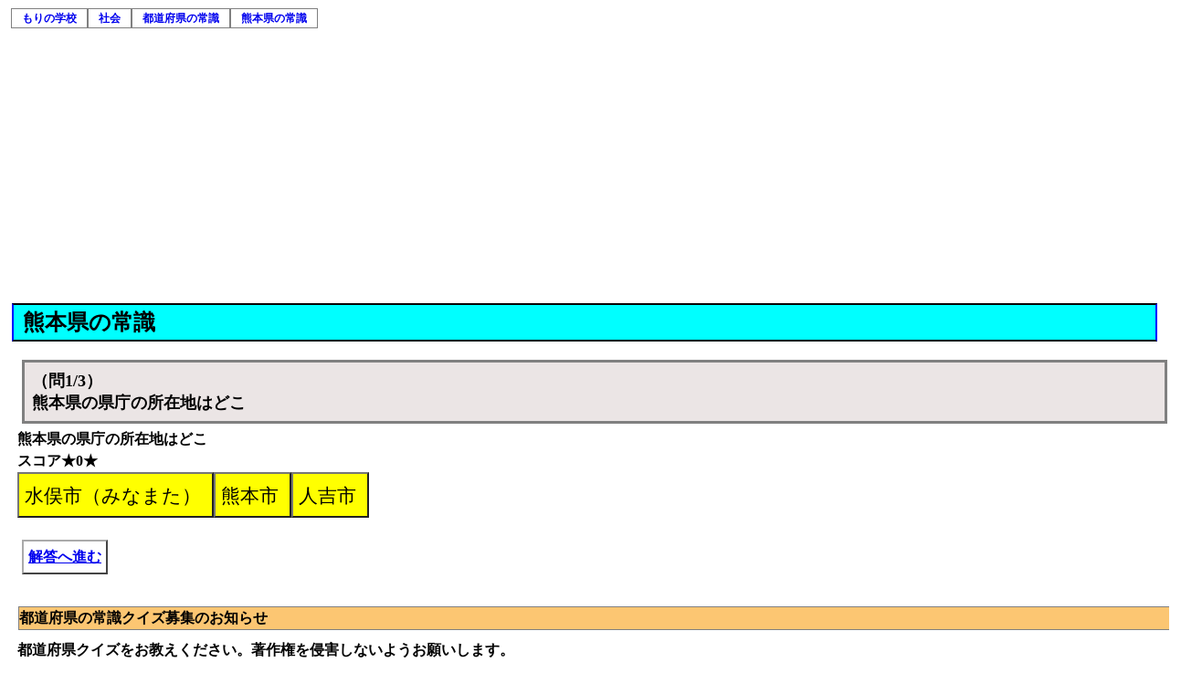

--- FILE ---
content_type: text/html
request_url: https://morinogakko.com/classroom/syakai/todoufukenSentakuJ/43/a1.html
body_size: 2025
content:
<!DOCTYPE html>
<html lang="ja">
<head>
<script async src="https://pagead2.googlesyndication.com/pagead/js/adsbygoogle.js"></script>
<script>
     (adsbygoogle = window.adsbygoogle || []).push({
          google_ad_client: "ca-pub-3151333744077638",
          enable_page_level_ads: true
     });
</script>

<meta http-equiv="Content-Type" content="text/html; charset=UTF-8">
<meta name="viewport" content="width=device-width">
<link rel="stylesheet" href="../../../css/sansu6.css">
<link rel="stylesheet" href="../../../css/bunsu.css">
<meta name="keywords" content="社会　歴史　熊本県の常識">
<meta name="description" content="熊本県の常識クイズ">
<title>熊本県の常識</title>
</head>
<body>
<header>
  <div class="hed1">
  <nav id="nav">
    <ul>
      <li><A href="../../../../index.html">もりの学校</A></li>
      <li><A href="../../index.html">社会</A></li>
      <li><A href="../index.html">都道府県の常識</A></li>
      <li><A href="index.html">熊本県の常識</A></li>
    </ul>
  </nav>
</div>
</header>
<h1>熊本県の常識</h1>
<div class="ue_koukoku">
</div>
<div id="main">
<div class="hontai">
  <div class="mondai">（問1/3）　<BR>
    熊本県の県庁の所在地はどこ</div>
    熊本県の県庁の所在地はどこ<BR>
<SCRIPT type="text/javascript"><!--
mondai="熊本市,人吉市,水俣市（みなまた）";
seikai="熊本市";
seitoUrl="a1s.html";
gotoUrl="index.html";
tani=" "
//-->
</SCRIPT>
<SCRIPT type="text/javascript" src="../../../js/button2s.js" charset="Shift_JIS"></SCRIPT><br>
<A class="button2" href="a1s.html">解答へ進む</A><br>
    <BR>
  </div>
<!-- クイズ募集 -->
<script type="text/javascript" src="http://www.morinogakko.com/classroom/js/syakai.js">
</script>
<!-- クイズ募集終了 -->
<div id="nakakoukoku">

</div>

<script type="text/javascript" src="https://www.morinogakko.com/classroom/js2/syakai.js?p=(new Date()).getTime()"></script>
</div>
<!-- main終了 -->
<div id="side">

</div>
</body>
</html>


--- FILE ---
content_type: text/html; charset=utf-8
request_url: https://www.google.com/recaptcha/api2/aframe
body_size: 265
content:
<!DOCTYPE HTML><html><head><meta http-equiv="content-type" content="text/html; charset=UTF-8"></head><body><script nonce="1u5ZgC0g2Q-r4eu00OnZ_g">/** Anti-fraud and anti-abuse applications only. See google.com/recaptcha */ try{var clients={'sodar':'https://pagead2.googlesyndication.com/pagead/sodar?'};window.addEventListener("message",function(a){try{if(a.source===window.parent){var b=JSON.parse(a.data);var c=clients[b['id']];if(c){var d=document.createElement('img');d.src=c+b['params']+'&rc='+(localStorage.getItem("rc::a")?sessionStorage.getItem("rc::b"):"");window.document.body.appendChild(d);sessionStorage.setItem("rc::e",parseInt(sessionStorage.getItem("rc::e")||0)+1);localStorage.setItem("rc::h",'1768994211132');}}}catch(b){}});window.parent.postMessage("_grecaptcha_ready", "*");}catch(b){}</script></body></html>

--- FILE ---
content_type: application/javascript
request_url: https://www.morinogakko.com/classroom/js2/syakai.js?p=(new%20Date()).getTime()
body_size: 1635
content:
"use strict";

document.write('<br style="clear:both;">');
document.write('\
<h3>都道府県の常識クイズ募集のお知らせ</h3>\
');
document.write('<FORM action="https://www.morinogakko.com/classroom/js2/syakai.php" method="post">');
document.write('<script type="text/javascript"> ');
document.write('<!--');
document.open();
  	var url = (location.href);
document.close();
document.write('-->');
document.write('</script>'); 
document.write('<input type="hidden" name="now" value="');
document.write(url);
document.write('" />');
document.write('都道府県クイズをお教えください。著作権を侵害しないようお願いします。<br />');
document.write('県名とクイズの内容<br />');
document.write('  <textarea name="message1" cols="40" rows="3"></textarea><br />');
document.write('正答<BR>');
document.write('  <textarea name="message2" cols="40" rows="1"></textarea><br />');
document.write('誤答例(１個～３個程度）<BR>');
document.write('  <textarea name="message3" cols="40" rows="2"></textarea><br />');
document.write('作者のペンネーム（公表します）<BR>');
document.write('  <textarea name="message4" cols="40" rows="1"></textarea><br />');
document.write('以上をお教えください。<br />');
document.write('その他何でも<br />');
document.write('  <textarea name="message5" cols="40" rows="2"></textarea><br />');


document.write('  <input type="submit" value="送信する" />');
document.write('</FORM>');
document.write('\
<P>皆様の報告をお願いしております。<BR>\
ぜひ、ご協力お願い申し上げます。</P>\
');


--- FILE ---
content_type: application/javascript
request_url: https://morinogakko.com/classroom/js/button2s.js
body_size: 4143
content:
key_bord(mondai);

var soutokuten;
var timeMax;

function key_bord(mondai){
	//もどるキーでもどれなくする
	//history.forward();
	if (typeof jmpUrl === "undefined") {
  		jmpUrl=0;
	}
	try {//総得点を得て表示
	soutokuten = localStorage.getItem('kuma');
	  if( soutokuten == null ){ soutokuten ="0"  };
	} catch(error) {
	  soutokuten="0";
	}
	tokutenH();//得点表示//////////////

	//総時間の読み込み
	try {
	  timeMax = localStorage.getItem('timeMax');
	  if( timeMax == null ){ timeMax ="600"  };
	} catch(error) {
	  timeMax="600";
	}
	//timeMax=Math.floor( timeMax*1.5 );//総時間を増やす


	flug=0;
        document.write('<FORM NAME="inp">');
	//合格＆不合格　文字表示
	document.write('<DIV id="text"></DIV>');

	//入力用のワクを書いて　改行
	//document.write('● 下のボタンをえらびましょう ●<br>');
	//文字ボタンを書く
	mondaisp = mondai.split(",");
	len=mondaisp.length;
	for( i=0;i<len;i++){
		i1 = Math.floor(Math.random() * len);
		hozon=mondaisp[i];
		mondaisp[i]=mondaisp[i1];
		mondaisp[i1]=hozon;
	}
	for(i=0;i<mondaisp.length;i++){
   		document.write("<INPUT TYPE='button'VALUE='",mondaisp[i]," 'style='font-size:16pt;background-color:yellow;height:50px;'onClick='mojiPlus(this.form,",i,")'>");
 	}
	//解答判断ボタン　クリアボタンを書く
	document.write('</FORM>');

	document.write('<DIV id="text"></DIV>');//？？？？？？？？？？
	//time1();//タイマー処理
}

//タイマー処理//////////////////////////////////////////////
function time1(){// タイマー本体 ///////////////////////////
	////document.getElementById("text").innerHTML="-----";
	////time1=setInterval('countSecond()',1000);
}
var byou = 0;//タイマー用　繰り返し/////////////////////////
function countSecond() {
	byou++;
	////document.getElementById("text").innerHTML=byou+"/"+timeMax;//
	////if(byou> timeMax){
	////	clearInterval(time1);//タイマーを止める
		//ここで回答間違いとしてジャンプする
	////	seigo='<B>タイムオーバーです。<B>'+' <A href="'+gotoUrl+'">次へ</A>';
	////	url1=gotoUrl;
	////	ChangeTxt(seigo);
	////	soutokuten = parseInt(soutokuten) -2;//得点を減らす
	////	tokutenPurasu();//得点を保存する
	////	timeHozon();//時間を保存する
	////}
}

//文字の追加
function mojiPlus(f,no){
	if(flug==0){
	//inp.text1.value=mondaisp[no];
	kaitoHandan(f,no);
	flug=flug+1;
	}
}

function kaitoHandan(f,no){
	var tokutenP = -2;// *( Math.floor( Math.random() * 5 ) + 1) ;//得点誤答の場合の原点作成
	seikaisp = seikai.split(",");
	var kaito=mondaisp[no];
	var seigo='<B> '+kaito+' おやっ。</B>'+' <A href="'+gotoUrl+'">次へ</A>';
	if( jmpUrl == 0){
		url1=gotoUrl;
		tokutenP = -2;
	}else{
		var seigo='<B> '+kaito+' おやっ。</B>'+' <A href="'+seitoUrl+'">次ページへ進む</A>';
		url1=gotoUrl;
		tokutenP=-2;
	}
	for (var i = 0, l = seikaisp.length; i < l; i++) {
		if( seikaisp[i]==kaito ){
			seigo='<B>☆☆すばらしい　'+kaito+'　は正解です。☆☆</B>'+'　<A href="'+seitoUrl+'"><B>次へ進みます</B></A>';
			url1=seitoUrl;
			tokutenP=2;//得点正解の場合
		}
	}
	soutokuten = parseInt(soutokuten) +tokutenP;
	tokutenPurasu();
	ChangeTxt(seigo);
	timeHozon();//時間を保存する//間違えたときも時間が短くなってしまう///////
}

//最大時間保存////////////////////////////////
function timeHozon(){
//	timeMax=Math.floor( byou*1.8 );//総時間を増やす
//	if(timeMax < 8){ timeMax = 8 };
//	if(timeMax > 6000){ timeMax = 6000 };
//	localStorage.setItem('timeMax',timeMax);
}

//得点保存
function tokutenPurasu(){
	if(soutokuten < 0){ soutokuten = 0 };
	localStorage.setItem('kuma', soutokuten);
}

//得点表示
function tokutenH(){
	if(isNaN(soutokuten)){//数字でない場合の処理
		soutokuten = 1;
	}else{
	}
	document.write("スコア★"+soutokuten+"★<br>");
}

//0.1秒後にジャンプ
function ChangeTxt(txt) {
    	document.getElementById("text").innerHTML=txt;
			setTimeout("jumpPage()",1*100);	
}

function jumpPage() {
	location.href = url1;
}

